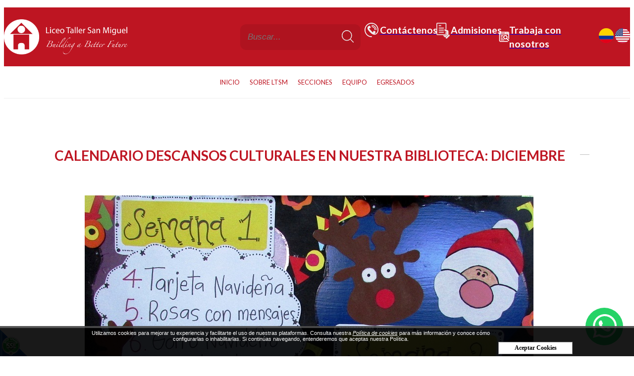

--- FILE ---
content_type: text/html;charset=UTF-8
request_url: https://www.liceotallersanmiguel.edu.co/es/calendario-descansos-culturales-en-nuestra-biblioteca-diciembre-EV335
body_size: 7482
content:
 <!DOCTYPE html PUBLIC "-//W3C//DTD XHTML 1.0 Transitional//EN" "http://www.w3.org/TR/xhtml1/DTD/xhtml1-transitional.dtd">
<html xmlns="http://www.w3.org/1999/xhtml">
<head><link rel="canonical" href="https://www.liceotallersanmiguel.edu.co/es/calendario-descansos-culturales-en-nuestra-biblioteca-diciembre-EV335" />
<meta property="og:url" content="https://www.liceotallersanmiguel.edu.co/es/calendario-descansos-culturales-en-nuestra-biblioteca-diciembre-EV335" />

  <script>function detenerError(e){/*console.log(e);*/return true}window.onerror=detenerError</script>
		<!-- Google Tag Manager -->
		<script>(function(w,d,s,l,i){w[l]=w[l]||[];w[l].push({'gtm.start':
		new Date().getTime(),event:'gtm.js'});var f=d.getElementsByTagName(s)[0],
		j=d.createElement(s),dl=l!='dataLayer'?'&l='+l:'';j.defer=true;j.src=
		'https://www.googletagmanager.com/gtm.js?id='+i+dl;f.parentNode.insertBefore(j,f);
		})(window,document,'script','dataLayer',' GTM-55WF4V62');</script>
		<!-- End Google Tag Manager -->
	
				<!-- Global site tag (gtag.js) - Google Analytics -->
				<script async src="https://www.googletagmanager.com/gtag/js?id=G-D072JFXWEF"></script>
				<script>
					window.dataLayer = window.dataLayer || [];
					function gtag(){dataLayer.push(arguments);}
					gtag('js', new Date());

					gtag('config', 'G-D072JFXWEF');

					gtag('event', 'PageGear:Eventos', {
						'event_category': 'Function:ver',
						'event_label': 'Param:335'
					});

				</script>
			<script defer src="https://www.googletagmanager.com/gtag/js?id=AW-432366306"></script> <script> window.dataLayer = window.dataLayer || []; function gtag(){dataLayer.push(arguments);} gtag("js", new Date()); gtag("config", "AW-432366306"); </script><script defer src="https://www.googletagmanager.com/gtag/js?id=AW-351581574"></script> <script> window.dataLayer = window.dataLayer || []; function gtag(){dataLayer.push(arguments);} gtag("js", new Date()); gtag("config", "AW-351581574"); </script><script  src="https://www.pagegear.co/es/CDN/js/jquery/jquery-1.11.0.min.js" type="text/javascript"></script>
<script src="https://cdn.onesignal.com/sdks/OneSignalSDK.js" defer></script><script>var OneSignal = window.OneSignal || []; OneSignal.push(function() {OneSignal.init({appId: "95c8b4b0-4fd3-4f48-924c-b763b568aad4", });});</script>
			<link rel="preload" href="https://s3.pagegear.co/static/bootstrap/3.3.5/css/bootstrap-clean.min.css" as="style" onload="this.onload=null;this.rel='stylesheet'">
			<noscript><link rel="stylesheet" href="https://s3.pagegear.co/static/bootstrap/3.3.5/css/bootstrap-clean.min.css"></noscript>
		<script  src="https://s3.pagegear.co/static/bootstrap/3.3.5/js/bootstrap.min.js" type="text/javascript" defer></script>

			<link rel="preload" href="https://www.pagegear.co/es/editor/ContentBuilder/pge_editor.css?v14" as="style" onload="this.onload=null;this.rel='stylesheet'">
			<noscript><link rel="stylesheet" href="https://www.pagegear.co/es/editor/ContentBuilder/pge_editor.css?v14"></noscript>
		
			<link rel="preload" href="https://www.pagegear.co/es/dominios/exusmultimedia/plantillas/2017/recursos/editor-global.css?2026012110" as="style" onload="this.onload=null;this.rel='stylesheet'">
			<noscript><link rel="stylesheet" href="https://www.pagegear.co/es/dominios/exusmultimedia/plantillas/2017/recursos/editor-global.css?2026012110"></noscript>
		
			<link rel="preload" href="https://s3.pagegear.co/static/editor/contentbuilder/4.1.2/assets/minimalist-blocks/content.css?v12" as="style" onload="this.onload=null;this.rel='stylesheet'">
			<noscript><link rel="stylesheet" href="https://s3.pagegear.co/static/editor/contentbuilder/4.1.2/assets/minimalist-blocks/content.css?v12"></noscript>
		<script  src="https://www.pagegear.co/es/CDN/js/PageGearInit.4.0.9.js?9" type="text/javascript" defer></script>
<script  src="https://www.pagegear.co/es/ext/cookies/widget.js?0.11234000 1769009821" type="text/javascript" defer></script>
<meta charset="utf-8">
<title>Calendario descansos culturales en nuestra biblioteca: Diciembre</title><meta name="Generator" content="PageGear | Exus.com.co"/>
<meta name="PageGearCacheID" content="e63c78722315f58d9d918d41d9752ea4-0"/>
<meta name="description" content="                 "/>
<meta name="category" content="Eventos"/>
<meta name="robots" content="INDEX,FOLLOW,ARCHIVE"/>
<meta name="Distribution" content="global"/>
<meta name="rating" content="general"/>
<script type="application/ld+json">{"@context":"https:\/\/schema.org","@type":"WebSite","url":"https:\/\/www.liceotallersanmiguel.edu.co\/es\/calendario-descansos-culturales-en-nuestra-biblioteca-diciembre-EV335","name":"Calendario descansos culturales en nuestra biblioteca: Diciembre","description":"                 ","publisher":"PageGear Cloud","potentialAction":{"@type":"SearchAction","target":"https:\/\/www.liceotallersanmiguel.edu.co\/es\/buscar\/?q={search_term}","query-input":"required name=search_term"},"author":{"@type":"Organization","url":"https:\/\/www.liceotallersanmiguel.edu.co","name":"Liceotallersanmiguel.edu.co"}}</script><meta property="og:title" content="Calendario descansos culturales en nuestra biblioteca: Diciembre"/>
<meta property="og:type" content="website"/>
<meta property="og:image" content="https://s3.pagegear.co/56/eventos/335/ev_67c608ce3474e_1200x1200.jpg?8255969"/>
<meta property="og:site_name" content="Calendario descansos culturales en nuestra biblioteca: Diciembre"/>
<meta property="og:description" content="                 "/>
<meta property="fb:admins" content="518506981"/>
<meta name="twitter:site" content="@exusmultimedia">
<meta name="twitter:creator" content="@exusmultimedia">
<meta name="twitter:card" content="summary_large_image">
<meta name="twitter:title" content="Calendario descansos culturales en nuestra biblioteca: Diciembre">
<meta name="twitter:description" content="                 ">
<meta name="twitter:image:src" content="https://s3.pagegear.co/56/eventos/335/ev_67c608ce3474e_1200x1200.jpg?8255969">
<script>var pgeurlreal = "https://www.liceotallersanmiguel.edu.co/es/"; var pgeuploaddir = "pge/upload/"; </script>
<link rel="shortcut icon" href="https://www.liceotallersanmiguel.edu.co/es/dominios/liceotallersanmiguel.edu.co/upload/favicon.ico" />
<link rel="alternate" type="application/rss+xml" title="Calendario descansos culturales en nuestra biblioteca: Diciembre" href="https://www.liceotallersanmiguel.edu.co/es/rss.xml" />
<link rel="dns-prefetch" href="//www.pagegear.co" />
<link rel="dns-prefetch" href="//s3.pagegear.co" />
<link rel="dns-prefetch" href="//www.google.com" />
<link rel="dns-prefetch" href="//www.google-analytics.com" />
<link rel="dns-prefetch" href="//www.googleadsservices.com" />
<link rel="dns-prefetch" href="//www.googletagmanager.com" />
<link rel="dns-prefetch" href="//fonts.googleapis.com" />
<link rel="dns-prefetch" href="//fonts.gstatic.com" />
<link rel="stylesheet" href="/es/CDN/pagegear_styleguide/styleguide.css?v1"/>
  <meta name="viewport" content="width=device-width, initial-scale=1.0">
  <meta name="google-site-verification" content="5j8TWNocrwzpXcqSbG8JHYmXFtTOort_ap5iVpaWhaM" />
  <link href="https://fonts.googleapis.com/css?family=Lato:100,100i,300,300i,400,400i,700,700i,900,900i" rel="stylesheet">
    <script src="https://www.pagegear.co/es/dominios/liceotallersanmiguel.edu.co/plantillas/2016/recursos/scripts.js?v001"></script>
  <link rel="stylesheet" type="text/css" href="https://www.pagegear.co/es/dominios/liceotallersanmiguel.edu.co/plantillas/2016/recursos/base.css"/>
  <link rel="stylesheet" type="text/css" href="https://www.pagegear.co/es/dominios/liceotallersanmiguel.edu.co/plantillas/2016/recursos/design.css?v17"/>
  <script type="text/javascript" src="https://www.pagegear.co/es/dominios/liceotallersanmiguel.edu.co/plantillas/2016/recursos/wow.min.js"></script>
  <script src="https://www.pagegear.co/es/dominios/liceotallersanmiguel.edu.co/plantillas/2016/recursos/scripts.js"></script>
</head>
<body>
          <div id="lt-main_container">
    <div id="lt-header">
          <div id="lt-header__line_white"></div>
          <div class="row lt-content">
                <div class="col-xs-12 nopadding header-top">
                    <div class="lt-header_logo">
                        <a href="https://www.liceotallersanmiguel.edu.co/es/"><img src="https://www.pagegear.co/es/dominios/liceotallersanmiguel.edu.co/plantillas/2016/recursos/logo-2025.png" alt="logo liceo taller san miguel" class="img-responsive" /></a>
                    </div>
                    <div class="lt-header__buscar2">
                        <form onsubmit="window.location='/es/ibuscar/local/?q='+jQuery('#search_holder_').val();return false;">
                            <input type="text" name="q" id="search_holder" placeholder="Buscar..." />
                            <input type="image" src="https://www.pagegear.co/es/dominios/liceotallersanmiguel.edu.co/plantillas/2016/recursos/img/frm_sear_icon.png" />
                        </form>
                    </div>
                   
                    <div class="btn-adicional">
                                                                                        <a  href="/es/iformgenerator/verform/1/formulario_de_contacto/">
                                                                    <article class="category__card">
                                        <img src="https://s3.pagegear.co/56/content_block/1/items/es/2_1920x1080.png?8499557" alt="Contáctenos"> 
                                        <h3>Contáctenos</h3>
                                    </article>
                                </a>                                                                                        <a  href="/es/ipaginas/ver/G2/91/admisiones/">
                                                                    <article class="category__card">
                                        <img src="https://s3.pagegear.co/56/content_block/1/items/es/1_1920x1080.png?8499555" alt="Admisiones"> 
                                        <h3>Admisiones</h3>
                                    </article>
                                </a>                                                                                        <a  href="https://www.liceotallersanmiguel.edu.co/es/iformgenerator/verform/2/trabaje_con_nosotros/">
                                                                    <article class="category__card">
                                        <img src="https://s3.pagegear.co/56/content_block/1/items/es/3_1920x1080.png?8506909" alt="Trabaja con nosotros"> 
                                        <h3>Trabaja con nosotros</h3>
                                    </article>
                                </a>                                            </div>

                    <div class="idioma2">
                        <a href="/es/calendario-descansos-culturales-en-nuestra-biblioteca-diciembre-EV335"><img src="https://www.pagegear.co/es/dominios/liceotallersanmiguel.edu.co/plantillas/2016/recursos/bendera-col.png?V" alt="Español"></a>  
                        <a href="/en/calendario-descansos-culturales-en-nuestra-biblioteca-diciembre-EV335"><img src="https://www.pagegear.co/es/dominios/liceotallersanmiguel.edu.co/plantillas/2016/recursos/bandera-usa.png?V" alt="Ingles"></a> 
                    </div>
                </div>
          </div>
    </div>
    <div id="lt-nav">
        <div id="lt-nav__movil">
            <div class="lt-nav__movil_icons">
                <img id="nav_openMenu" src="https://www.pagegear.co/es/dominios/liceotallersanmiguel.edu.co/plantillas/2016/recursos/img/nav_icon_menu.png" alt="barras menu" />
                <img id="nav_openSearh" src="https://www.pagegear.co/es/dominios/liceotallersanmiguel.edu.co/plantillas/2016/recursos/img/nav_icon_search.png" alt="icono buscar" />
                <a href="/es/calendario-descansos-culturales-en-nuestra-biblioteca-diciembre-EV335" class="linkIdiomas"><img src="https://www.pagegear.co/es/dominios/liceotallersanmiguel.edu.co/plantillas/2016/recursos/bendera-col.png?V" alt="Español"></a>  
                <a href="/en/calendario-descansos-culturales-en-nuestra-biblioteca-diciembre-EV335" class="linkIdiomas"><img src="https://www.pagegear.co/es/dominios/liceotallersanmiguel.edu.co/plantillas/2016/recursos/bandera-usa.png?V" alt="Ingles"></a>
            </div>
            <div class="lt-nav__movil_buscador">
                <form class="lt-nav__movil_buscador_frm" onsubmit="window.location='/es/ibuscar/local/?q='+jQuery('#search_holder').val();return false;">
                    <input type="text" name="q" id="search_holder" placeholder="Buscar..." />
                    <input type="image" src="https://www.pagegear.co/es/dominios/liceotallersanmiguel.edu.co/plantillas/2016/recursos/img/nav_search_frm.png" />
                </form>
            </div>
            <div class="lt-nav__movil_user">
                            </div>
            <div class="lt-nav__movil_menu">
                <div class="lt-nav__movil_menu_contacto">
                    <div class="row clearfix"><a href="https://www.liceotallersanmiguel.edu.co/es/ipaginas/ver/G2/91/admisiones/"><img src="https://s3.pagegear.co/56/69/rediseno_2017/header_icon_proceso_matricula.png" alt="matricula"> 
    Admisiones</a>
                <a href="https://www.liceotallersanmiguel.edu.co/es/iformgenerator/verform/1/formulario_de_contacto/"><img src="https://s3.pagegear.co/56/69/rediseno_2017/header_icon_contactenos.png" alt="matricula"> Contáctenos</a></div>                </div>
                <div class="lt-nav__movil_menu_plus">
                    
		<script type='text/javascript'>
		jQuery(function($) {
			$(document).ready(function(){
				$('#menuplus ul').css({display: 'none'});
				$('#menuplus li').hover(function(){
					$('.submenu').css({overflow: 'visible'});
					$(this).find('ul:first:hidden').css({visibility: 'visible',display: 'none'}).slideDown(100);
					},function(){
						$(this).find('ul:first').hide();
					});
			});
		});
		</script>
		<ul id="menuplus"><li class='menuplus_n1_0' ><a  href="https://www.liceotallersanmiguel.edu.co/es/" ><span class='glyphicon glyphicon-home'></span> INICIO</a></li><li class='menuplus_n1_1' ><a  href="#" >SOBRE LTSM</a><ul class="submenu" ><li class='' ><a href="https://www.liceotallersanmiguel.edu.co/es/ipaginas/ver/G281/226/aviso-de-privacidad/" >Aviso de privacidad</a></li><li class='' ><a href="https://www.liceotallersanmiguel.edu.co/es/ipaginas/ver/G248/88/mision_y_vision/" >Misión & Visión</a></li><li class='' ><a href="https://www.liceotallersanmiguel.edu.co/es/video-institucional-PG332" >Video Institucional</a></li><li class='' ><a href="https://www.liceotallersanmiguel.edu.co/es/tour-virtual-PG333" >Tour Virtual</a></li><li class='' ><a href="http://www.sanmiguel.pagegear.co/es/ipaginas/ver/G247/78/filosofia_institucional/" >Filosofía</a></li><li class='' ><a href="https://www.liceotallersanmiguel.edu.co/es/pedagogical-model-PG260" >Modelo Pedagógico</a></li><li class='' ><a href="http://www.sanmiguel.pagegear.co/es/ipaginas/ver/G249/89/historia/" >Historia</a></li><li class='' ><a href="https://www.liceotallersanmiguel.edu.co/es/anthem-PG90" >Himno</a></li><li class='lastMenuPlus ' ><a href="https://www.liceotallersanmiguel.edu.co/es/carta-rectora-PG334" >Carta - Rectora</a></li></ul></li><li class='menuplus_n1_2' ><a  href="#" >SECCIONES</a><ul class="submenu" ><li class='' ><a href="https://www.liceotallersanmiguel.edu.co/es/" >&raquo; Mi Taller</a><ul class="subsubmenu" ><li class='' ><a href="https://www.liceotallersanmiguel.edu.co/es/perfil-estudiante-mi-taller-PG335" >Perfil del estudiante</a></li><li class='' ><a href="https://www.liceotallersanmiguel.edu.co/es/ipaginas/ver/G433/190/carta-coordinador-prejardin/" >Carta Coordinadora</a></li><li class='lastMenuPlus ' ><a href="https://www.liceotallersanmiguel.edu.co/es/docentes-mi-taller-PG289" >Docentes </a></li></ul></li><li class='' ><a href="https://www.liceotallersanmiguel.edu.co/es/" >&raquo; Preescolar</a><ul class="subsubmenu" ><li class='' ><a href="https://www.liceotallersanmiguel.edu.co/es/perfil-estudiante-kinder-4---2°-PG172" >Perfil del estudiante</a></li><li class='' ><a href="https://www.liceotallersanmiguel.edu.co/es/carta-coordinadora-kinder-4---2°-PG206" >Carta Coordinadora</a></li><li class='lastMenuPlus ' ><a href="https://www.liceotallersanmiguel.edu.co/es/docentes-preescolar-PG290" >Docentes</a></li></ul></li><li class='' ><a href="https://www.liceotallersanmiguel.edu.co/es/" >&raquo; Primaria</a><ul class="subsubmenu" ><li class='' ><a href="https://www.liceotallersanmiguel.edu.co/es/perfil-estudiante-primaria-PG173" >Perfil del estudiante</a></li><li class='' ><a href="https://www.liceotallersanmiguel.edu.co/es/carta-coordinador-primaria-PG174" >Carta Coordinador</a></li><li class='lastMenuPlus ' ><a href="https://www.liceotallersanmiguel.edu.co/es/docentes-primaria-PG292" >Docentes</a></li></ul></li><li class='' ><a href="https://www.liceotallersanmiguel.edu.co/es/" >&raquo; Secundaria</a><ul class="subsubmenu" ><li class='' ><a href="https://www.liceotallersanmiguel.edu.co/es/perfil-secundaria-PG175" >Perfil del estudiante</a></li><li class='' ><a href="https://www.liceotallersanmiguel.edu.co/es/carta-coordinador-secundaria-PG193" >Carta Coordinador</a></li><li class='lastMenuPlus ' ><a href="https://www.liceotallersanmiguel.edu.co/es/docentes-middle-school-PG294" >Docentes</a></li></ul></li><li class='lastMenuPlus ' ><a href="https://www.liceotallersanmiguel.edu.co/es/" >&raquo; Media</a><ul class="subsubmenu" ><li class='' ><a href="https://www.liceotallersanmiguel.edu.co/es/perfil-media-vocacional-PG176" >Perfil del estudiante</a></li><li class='' ><a href="https://www.liceotallersanmiguel.edu.co/es/carta-coordinador-media-vocacional-PG192" >Carta Coordinadora</a></li><li class='lastMenuPlus ' ><a href="https://www.liceotallersanmiguel.edu.co/es/docentes-de-high-school-PG293" >Docentes</a></li></ul></li></ul></li><li class='menuplus_n1_3' target="_blank"><a target="_blank" href="https://www.liceotallersanmiguel.edu.co/es/" >EQUIPO</a><ul class="submenu" ><li class='' ><a href="https://www.liceotallersanmiguel.edu.co/es/directivos-PG314" >Directivos</a></li><li class='' ><a href="https://www.liceotallersanmiguel.edu.co/es/administrative-staff-PG295" >Administrativos</a></li><li class='lastMenuPlus ' ><a href="https://www.liceotallersanmiguel.edu.co/es/grupo-de-apoyo-PG201" >Apoyo</a></li></ul></li><li class='lastMenuPlus' ><a  href="https://www.liceotallersanmiguel.edu.co/es/" >EGRESADOS</a><ul class="submenu" ><li class='' ><a href="https://www.liceotallersanmiguel.edu.co/es/ipaginas/ver/G365/216/nuestras-promociones-san-miguel/" >Nuestras Promociones</a></li><li class='lastMenuPlus ' ><a href="https://www.liceotallersanmiguel.edu.co/es/ipaginas/ver/G395/312/anuarios/" >Anuarios</a></li></ul></li></ul>                </div>  
            </div>
        </div>
      <div id="lt-nav__desktop">
        
		<script type='text/javascript'>
		jQuery(function($) {
			$(document).ready(function(){
				$('#menuplus ul').css({display: 'none'});
				$('#menuplus li').hover(function(){
					$('.submenu').css({overflow: 'visible'});
					$(this).find('ul:first:hidden').css({visibility: 'visible',display: 'none'}).slideDown(100);
					},function(){
						$(this).find('ul:first').hide();
					});
			});
		});
		</script>
		<ul id="menuplus"><li class='menuplus_n1_0' ><a  href="https://www.liceotallersanmiguel.edu.co/es/" ><span class='glyphicon glyphicon-home'></span> INICIO</a></li><li class='menuplus_n1_1' ><a  href="#" >SOBRE LTSM</a><ul class="submenu" ><li class='' ><a href="https://www.liceotallersanmiguel.edu.co/es/ipaginas/ver/G281/226/aviso-de-privacidad/" >Aviso de privacidad</a></li><li class='' ><a href="https://www.liceotallersanmiguel.edu.co/es/ipaginas/ver/G248/88/mision_y_vision/" >Misión & Visión</a></li><li class='' ><a href="https://www.liceotallersanmiguel.edu.co/es/video-institucional-PG332" >Video Institucional</a></li><li class='' ><a href="https://www.liceotallersanmiguel.edu.co/es/tour-virtual-PG333" >Tour Virtual</a></li><li class='' ><a href="http://www.sanmiguel.pagegear.co/es/ipaginas/ver/G247/78/filosofia_institucional/" >Filosofía</a></li><li class='' ><a href="https://www.liceotallersanmiguel.edu.co/es/pedagogical-model-PG260" >Modelo Pedagógico</a></li><li class='' ><a href="http://www.sanmiguel.pagegear.co/es/ipaginas/ver/G249/89/historia/" >Historia</a></li><li class='' ><a href="https://www.liceotallersanmiguel.edu.co/es/anthem-PG90" >Himno</a></li><li class='lastMenuPlus ' ><a href="https://www.liceotallersanmiguel.edu.co/es/carta-rectora-PG334" >Carta - Rectora</a></li></ul></li><li class='menuplus_n1_2' ><a  href="#" >SECCIONES</a><ul class="submenu" ><li class='' ><a href="https://www.liceotallersanmiguel.edu.co/es/" >&raquo; Mi Taller</a><ul class="subsubmenu" ><li class='' ><a href="https://www.liceotallersanmiguel.edu.co/es/perfil-estudiante-mi-taller-PG335" >Perfil del estudiante</a></li><li class='' ><a href="https://www.liceotallersanmiguel.edu.co/es/ipaginas/ver/G433/190/carta-coordinador-prejardin/" >Carta Coordinadora</a></li><li class='lastMenuPlus ' ><a href="https://www.liceotallersanmiguel.edu.co/es/docentes-mi-taller-PG289" >Docentes </a></li></ul></li><li class='' ><a href="https://www.liceotallersanmiguel.edu.co/es/" >&raquo; Preescolar</a><ul class="subsubmenu" ><li class='' ><a href="https://www.liceotallersanmiguel.edu.co/es/perfil-estudiante-kinder-4---2°-PG172" >Perfil del estudiante</a></li><li class='' ><a href="https://www.liceotallersanmiguel.edu.co/es/carta-coordinadora-kinder-4---2°-PG206" >Carta Coordinadora</a></li><li class='lastMenuPlus ' ><a href="https://www.liceotallersanmiguel.edu.co/es/docentes-preescolar-PG290" >Docentes</a></li></ul></li><li class='' ><a href="https://www.liceotallersanmiguel.edu.co/es/" >&raquo; Primaria</a><ul class="subsubmenu" ><li class='' ><a href="https://www.liceotallersanmiguel.edu.co/es/perfil-estudiante-primaria-PG173" >Perfil del estudiante</a></li><li class='' ><a href="https://www.liceotallersanmiguel.edu.co/es/carta-coordinador-primaria-PG174" >Carta Coordinador</a></li><li class='lastMenuPlus ' ><a href="https://www.liceotallersanmiguel.edu.co/es/docentes-primaria-PG292" >Docentes</a></li></ul></li><li class='' ><a href="https://www.liceotallersanmiguel.edu.co/es/" >&raquo; Secundaria</a><ul class="subsubmenu" ><li class='' ><a href="https://www.liceotallersanmiguel.edu.co/es/perfil-secundaria-PG175" >Perfil del estudiante</a></li><li class='' ><a href="https://www.liceotallersanmiguel.edu.co/es/carta-coordinador-secundaria-PG193" >Carta Coordinador</a></li><li class='lastMenuPlus ' ><a href="https://www.liceotallersanmiguel.edu.co/es/docentes-middle-school-PG294" >Docentes</a></li></ul></li><li class='lastMenuPlus ' ><a href="https://www.liceotallersanmiguel.edu.co/es/" >&raquo; Media</a><ul class="subsubmenu" ><li class='' ><a href="https://www.liceotallersanmiguel.edu.co/es/perfil-media-vocacional-PG176" >Perfil del estudiante</a></li><li class='' ><a href="https://www.liceotallersanmiguel.edu.co/es/carta-coordinador-media-vocacional-PG192" >Carta Coordinadora</a></li><li class='lastMenuPlus ' ><a href="https://www.liceotallersanmiguel.edu.co/es/docentes-de-high-school-PG293" >Docentes</a></li></ul></li></ul></li><li class='menuplus_n1_3' target="_blank"><a target="_blank" href="https://www.liceotallersanmiguel.edu.co/es/" >EQUIPO</a><ul class="submenu" ><li class='' ><a href="https://www.liceotallersanmiguel.edu.co/es/directivos-PG314" >Directivos</a></li><li class='' ><a href="https://www.liceotallersanmiguel.edu.co/es/administrative-staff-PG295" >Administrativos</a></li><li class='lastMenuPlus ' ><a href="https://www.liceotallersanmiguel.edu.co/es/grupo-de-apoyo-PG201" >Apoyo</a></li></ul></li><li class='lastMenuPlus' ><a  href="https://www.liceotallersanmiguel.edu.co/es/" >EGRESADOS</a><ul class="submenu" ><li class='' ><a href="https://www.liceotallersanmiguel.edu.co/es/ipaginas/ver/G365/216/nuestras-promociones-san-miguel/" >Nuestras Promociones</a></li><li class='lastMenuPlus ' ><a href="https://www.liceotallersanmiguel.edu.co/es/ipaginas/ver/G395/312/anuarios/" >Anuarios</a></li></ul></li></ul>      </div>
    </div>
    <div class="row lt-main_internas">
        
<div id="content-box" >
    <h1 class="content-box-title">Calendario descansos culturales en nuestra biblioteca: Diciembre</h1>
    
	<div id="content-area"><div class="row">
	<div class="col-md-12 text-center">
		
				    <img src="https://s3.pagegear.co/56/eventos/335/ev_67c608ce3474e.jpg" alt="Caratula de evento" width="99%" hspace="0" vspace="10" border="0"  class="imagen imagen_ver_evento"/> 
			</div>
	<div class="col-md-12">
		<div class="row clearfix">




		<div class="column full">




            &nbsp; &nbsp; &nbsp; &nbsp; &nbsp; &nbsp; &nbsp; &nbsp;<img src="https://s3.pagegear.co/56/69/2017_2018/calendario_diciembre_.jpg" " imagezoom="https://s3.pagegear.co/56/69/2017_2018/calendario_diciembre_.jpg"  alt="">




        </div>




	</div>


	</div>

	<div class="col-md-12">
		<hr>
	</div>
			<div class="col-md-4">
			<span class="event-date-cloud-view">
				Fecha: 01 de Diciembre de 2017			</span>
		</div>
		<div class="col-md-8 text-right">
			<a href="javascript:history.back(-1);" class="btn btn-default">Regresar</a>
		</div>
	</div>

<hr>
</div>
</div>
    </div>
    <div class="lt-footer__logo"><img src="https://www.pagegear.co/es/dominios/liceotallersanmiguel.edu.co/plantillas/2016/recursos/img/img_curve_footer.png" alt="liceo taller san miguel" /></div>
    <div id="lt-footer">
        <div class="lt-footer__logo"><img src="https://www.pagegear.co/es/dominios/liceotallersanmiguel.edu.co/plantillas/2016/recursos/img/icon_logo.png" alt="liceo taller san miguel" /></div>
        <div class="row lt-content">
            <div class="lt-footer__contato col-xs-12 col-sm-4 col-md-3">
                <span class="lt-footer__contacto_titulo">Contacto</span>
                <div class="row clearfix" style="text-align: center;"><style>
    #whatsapp {
   position: fixed;
   bottom: 20px;
   right:20px;
    }
    circle {
    fill: #25d366;
    }
    path {
    fill: #fff;
    }
    #whatsapp {
        transition: transform 0.5s ease;
    }

    #whatsapp:hover {
        transform: scale(1.1);
    }

    #whatsapp:hover circle {
        fill: #fff;
    }

    #whatsapp:hover path {
        fill: #25d366;
    }
  </style>
<lt-highlighter class="lt-highlighter--grid-item" data-lt-linked="1" style="display: none; z-index: 1 !important;"><lt-div spellcheck="false" class="lt-highlighter__wrapper" style="width: 1000px !important; height: 218px !important; transform: none !important; transform-origin: 500px 109px !important; zoom: 1 !important;"><lt-div class="lt-highlighter__scroll-element" style="top: 0px !important; left: 0px !important; width: 1000px !important; height: 218px !important;"><canvas class="lt-highlighter__canvas" width="37" height="18" style="display: none; top: 117px !important; left: 278px !important;"></canvas></lt-div></lt-div></lt-highlighter><lt-highlighter class="lt-highlighter--grid-item" data-lt-linked="1" style="display: none; z-index: 1 !important;"><lt-div spellcheck="false" class="lt-highlighter__wrapper" style="width: 920px !important; height: 218px !important; transform: none !important; transform-origin: 460px 109px !important; zoom: 1 !important;"><lt-div class="lt-highlighter__scroll-element" style="top: 0px !important; left: 0px !important; width: 920px !important; height: 218px !important;"><canvas class="lt-highlighter__canvas" width="37" height="18" style="display: none; top: 117px !important; left: 238px !important;"></canvas></lt-div></lt-div></lt-highlighter><lt-highlighter class="lt-highlighter--grid-item" data-lt-linked="1" style="display: none; z-index: 1 !important;"><lt-div spellcheck="false" class="lt-highlighter__wrapper" style="width: 1000px !important; height: 218px !important; transform: none !important; transform-origin: 500px 109px !important; zoom: 1 !important;"><lt-div class="lt-highlighter__scroll-element" style="top: 0px !important; left: 0px !important; width: 1000px !important; height: 218px !important;"><canvas class="lt-highlighter__canvas" width="37" height="18" style="display: none; top: 117px !important; left: 278px !important;"></canvas></lt-div></lt-div></lt-highlighter><lt-highlighter class="lt-highlighter--grid-item" data-lt-linked="1" style="display: none; z-index: 1 !important;"><lt-div spellcheck="false" class="lt-highlighter__wrapper" style="width: 1000px !important; height: 218px !important; transform: none !important; transform-origin: 500px 109px !important; zoom: 1 !important;"><lt-div class="lt-highlighter__scroll-element" style="top: 0px !important; left: 0px !important; width: 1000px !important; height: 218px !important;"><canvas class="lt-highlighter__canvas" width="37" height="18" style="display: none; top: 117px !important; left: 278px !important;"></canvas></lt-div></lt-div></lt-highlighter><lt-highlighter class="lt-highlighter--grid-item" data-lt-linked="1" style="display: none; z-index: 1 !important;"><lt-div spellcheck="false" class="lt-highlighter__wrapper" style="width: 1000px !important; height: 218px !important; transform: none !important; transform-origin: 500px 109px !important; zoom: 1 !important;"><lt-div class="lt-highlighter__scroll-element" style="top: 0px !important; left: 0px !important; width: 1000px !important; height: 218px !important;"><canvas class="lt-highlighter__canvas" width="37" height="18" style="display: none; top: 117px !important; left: 278px !important;"></canvas></lt-div></lt-div></lt-highlighter><lt-highlighter class="lt-highlighter--grid-item" data-lt-linked="1" style="display: none; z-index: 1 !important;"><lt-div spellcheck="false" class="lt-highlighter__wrapper" style="width: 1000px !important; height: 218px !important; transform: none !important; transform-origin: 500px 109px !important; zoom: 1 !important;"><lt-div class="lt-highlighter__scroll-element" style="top: 0px !important; left: 0px !important; width: 1000px !important; height: 218px !important;"><canvas class="lt-highlighter__canvas" width="37" height="18" style="display: none; top: 117px !important; left: 278px !important;"></canvas></lt-div></lt-div></lt-highlighter><lt-highlighter class="lt-highlighter--grid-item" data-lt-linked="1" style="display: none; z-index: 1 !important;"><lt-div spellcheck="false" class="lt-highlighter__wrapper" style="width: 1000px !important; height: 218px !important; transform: none !important; transform-origin: 500px 109px !important; zoom: 1 !important;"><lt-div class="lt-highlighter__scroll-element" style="top: 0px !important; left: 0px !important; width: 1000px !important; height: 218px !important;"><canvas class="lt-highlighter__canvas" width="37" height="18" style="display: none; top: 117px !important; left: 278px !important;"></canvas></lt-div></lt-div></lt-highlighter><lt-highlighter class="lt-highlighter--grid-item" data-lt-linked="1" style="display: none; z-index: 1 !important;"><lt-div spellcheck="false" class="lt-highlighter__wrapper" style="width: 1000px !important; height: 218px !important; transform: none !important; transform-origin: 500px 109px !important; zoom: 1 !important;"><lt-div class="lt-highlighter__scroll-element" style="top: 0px !important; left: 0px !important; width: 1000px !important; height: 218px !important;"><canvas class="lt-highlighter__canvas" width="37" height="18" style="display: none; top: 117px !important; left: 355px !important;"></canvas></lt-div></lt-div></lt-highlighter><lt-highlighter class="lt-highlighter--grid-item" data-lt-linked="1" style="display: none; z-index: 1 !important;"><lt-div spellcheck="false" class="lt-highlighter__wrapper" style="width: 1000px !important; height: 218px !important; transform: none !important; transform-origin: 500px 109px !important; zoom: 1 !important;"><lt-div class="lt-highlighter__scroll-element" style="top: 0px !important; left: 0px !important; width: 1000px !important; height: 218px !important;"><canvas class="lt-highlighter__canvas" width="37" height="18" style="display: none; top: 117px !important; left: 355px !important;"></canvas></lt-div></lt-div></lt-highlighter><ul class="col-md-12">
    <li><p><b style="background-color: rgba(200, 200, 201, 0.11);">Pereira - Colombia</b></p></li><li><p>Kilómetro 8 vía Armenia - Entrada N.8</p></li><li><p><b>Jardín Infantil Mi Taller: </b>Kínder 1, Kínder 2 y Kínder 3&nbsp; - 310 494 7437<br></p></li><li><p><b>LTSM: </b>Grados de Kínder 4 a 12°</p></li>
    <li><span style="font-size: 14px; font-weight: inherit;"><span style="color: rgb(247, 247, 247);">317 428 4122&nbsp;• 304 332 7124</span></span></li><li><p><span style="background-color: rgba(200, 200, 201, 0.11);"><a href="mailto:info@liceotallersanmiguel.edu.co" >info@liceotallersanmiguel.edu.co</a></span></p></li></ul>
<lt-highlighter class="lt-highlighter--grid-item" data-lt-linked="1" style="display: none; z-index: auto !important;"><lt-div spellcheck="false" class="lt-highlighter__wrapper" style="width: 80px !important; height: 228px !important; transform: none !important; transform-origin: 40px 114px !important; zoom: 1 !important; margin-left: 920px !important;"><lt-div class="lt-highlighter__scroll-element" style="top: 0px !important; left: 0px !important; width: 80px !important; height: 228px !important;"></lt-div></lt-div></lt-highlighter>

<div id="whatsapp" data-lt-tmp-id="lt-28091" spellcheck="false" data-gramm="false" height="10px">
  <a href="https://wa.me/573187759173" target="_blank">
            <svg width="80" height="80" xmlns="http://www.w3.org/2000/svg" xmlns:svg="http://www.w3.org/2000/svg">
                <g class="layer">
                <circle cx="40" cy="40" fill="#fff" id="svg_1" r="38" stroke="#000000" stroke-width="0"></circle>
                <path d="m57.81072,21.975c-4.48928,-4.5 -10.46786,-6.975 -16.82142,-6.975c-13.11429,0 -23.78571,10.67143 -23.78571,23.78571c0,4.18928 1.09286,8.28215 3.17143,11.89286l-3.375,12.32142l12.61072,-3.31072c3.47143,1.89642 7.38215,2.89286 11.36786,2.89286l0.01072,0c13.10358,0 24.01072,-10.67143 24.01072,-23.78571c0,-6.35357 -2.7,-12.32142 -7.18928,-16.82142l-0.00001,-0.00001l-0.00001,0l-0.00002,0.00001zm-16.82142,36.6c-3.55714,0 -7.03928,-0.95357 -10.07143,-2.75357l-0.71785,-0.42857l-7.47858,1.96072l1.99286,-7.29642l-0.47143,-0.75c-1.98215,-3.15 -3.02142,-6.78215 -3.02142,-10.52142c0,-10.89642 8.87143,-19.76786 19.77858,-19.76786c5.28215,0 10.24286,2.05714 13.97143,5.79642c3.72857,3.73928 6.02142,8.7 6.01072,13.98215c0,10.90714 -9.09642,19.77858 -19.99286,19.77858l0,-0.00002l-0.00001,0l-0.00001,-0.00001zm10.84286,-14.80714c-0.58928,-0.3 -3.51429,-1.73572 -4.06072,-1.92857c-0.54643,-0.20358 -0.94286,-0.3 -1.33928,0.3c-0.39642,0.6 -1.53214,1.92857 -1.88571,2.33572c-0.34286,0.39642 -0.69642,0.45 -1.28571,0.15c-3.49286,-1.74643 -5.78571,-3.11785 -8.08928,-7.07143c-0.61072,-1.05 0.61072,-0.975 1.74643,-3.24643c0.19286,-0.39642 0.09642,-0.73928 -0.05357,-1.03928c-0.15,-0.3 -1.33928,-3.225 -1.83214,-4.41429c-0.48215,-1.15714 -0.975,-0.99642 -1.33928,-1.01785c-0.34286,-0.02142 -0.73928,-0.02142 -1.13572,-0.02142c-0.39642,0 -1.03928,0.15 -1.58571,0.73928c-0.54643,0.6 -2.07858,2.03572 -2.07858,4.96072c0,2.925 2.13214,5.75357 2.42142,6.15c0.3,0.39642 4.18928,6.39642 10.15714,8.97858c3.77143,1.62857 5.25,1.76786 7.13572,1.48928c1.14643,-0.17143 3.51429,-1.43572 4.00714,-2.82857c0.49286,-1.39286 0.49286,-2.58215 0.34286,-2.82857c-0.13928,-0.26786 -0.53572,-0.41785 -1.125,-0.70714l-0.00001,-0.00001l0.00002,-0.00001l-0.00002,-0.00001z" fill="currentColor" id="svg_2"></path>
  </g>
  </svg>
  </a>
     </div>

 </div><div class="row"></div> 
            </div>
            <div class="lt-footer__contato col-xs-12 col-sm-4 col-md-3">
                <span class="lt-footer__contacto_titulo">Links de Interes</span>
                <ul id="footer-enlaces1" class="footer-enlaces1"><li id="first"  class="footer-enlaces1_item0" ><a href="https://www.instagram.com/_tsmmun_/?hl=en"   target="_blank"  >TSMMUN</a></li><li class="footer-enlaces1_item1" ><a href="https://liceotaller.phidias.co/"   >Phidias</a></li><li class="footer-enlaces1_item2" ><a href="https://www.liceotallersanmiguel.edu.co/es/anuarios-PG312"  class=""   >Anuarios</a></li><li class="footer-enlaces1_item3" ><a href="http://www.papert.com.co/"   target="_blank"  >Papert</a></li><li id="last"  class="footer-enlaces1_item4" ><a href="https://www.liceotallersanmiguel.edu.co/es/biblioteca-PG315"  class=""   >Biblioteca</a></li></ul>            </div>
            <div class="lt-footer__contato col-xs-12 col-sm-4 col-md-3">
                <span class="lt-footer__contacto_titulo">Redes Sociales</span>
                <ul id="footer-enlaces2" class="footer-enlaces2"><li id="first"  class="footer-enlaces2_item0" ><a href="https://www.facebook.com/liceotallersanmiguelpereira/"   target="_blank"  >Facebook</a></li><li class="footer-enlaces2_item1" ><a href="https://www.youtube.com/channel/UCTjz9unRr0YseC0LN3YanDw"   target="_blank"  >Youtube</a></li><li id="last"  class="footer-enlaces2_item2" ><a href="https://www.instagram.com/tallersanmiguel/"   target="_blank"  >Instagram</a></li></ul>            </div>
            <div class="lt-footer__map col-xs-12 col-sm-12 col-md-3">
                <div class="row clearfix"><div class="column full col-md-12">

            <a href="https://www.liceotallersanmiguel.edu.co/es/ipaginas/ver/G2/157/ubicacion-liceo-taller-san-miguel/"><img src="https://s3.pagegear.co/56/69/imagenes-editor/2023/03/0302_cognia_thumbnail_thumbnail_p4momb.png" alt="" data-filename="Cognia_thumbnail_Thumbnail.png" style="width: 50%; height: auto;" id=""></a>

        </div></div>

<div class="row clearfix"><div class="column full">

            <br><br>

        </div></div> 
            </div>
        </div>
    </div>

    <div id="lt-exus">
        <div class="lt-content row">
            <div class="col-xs-12 col-md-4 text-center"> 2017 &copy; Liceo Taller San Miguel Todos los derechos reservados</div>
            <div class="col-xs-12 col-md-4 text-center">
                <div class="row clearfix"><a href="https://www.liceotallersanmiguel.edu.co/es/ipaginas/ver/G247/78/filosofia_institucional/">Terminos y Condiciones</a></div>            </div>
            <div class="col-xs-12 col-md-4 text-center">
                <img src="https://www.pagegear.co/es/dominios/liceotallersanmiguel.edu.co/plantillas/2016/recursos/img/logo_exus.png" alt="exus" class="img-responsive" style="display: inline-block;" /> 
                <a href="https://www.exus.com.co/?utm_source=liceotallersanmiguel.edu.co&utm_medium=Link-Powered-By rel="nofollow" " target="_blank">Diseñado por Exus™</a> | <a class="pwb-exus-2" href="https://www.correomasivo.com.co" title="Plataforma para enviar email masivos fácil y rápido" rel="nofollow" " target="_blank" style="text-decoration:none;color:#BFBEBE;font-weight:normal;">Mensajes de Texto Masivos</a>
            </div>
        </div>
    </div>
</div>
  <script>
    (function() {
      'use strict';
      $(document).ready(function() {

        $('#lt-widget').mouseover(function(event) {
          $('#lt-widget').css({right:'0px'});
        });
        $('#lt-widget').mouseout(function(event) {
          $('#lt-widget').css({right:'-207px'});
        });

        var nav_openSearh = true;
        $('#nav_openSearh').click(function(event) {
          if(nav_openSearh){
            $('.lt-nav__movil_buscador').css({height:'auto'});
            $('#lt-main_container').css({height:'100vh', overflow:'hidden'});
          }else{
            $('.lt-nav__movil_buscador').css({height:'0vh'});
            $('#lt-main_container').css({height:'auto', overflow:'auto'});
          }

          $('.lt-nav__movil_menu').css({height:'0vh'});
          $('.lt-nav__movil_user').css({height:'0vh'});

          nav_openSearh = !nav_openSearh;
        });

        var nav_openMenu = true;
        $('#nav_openMenu').click(function() {
          if(nav_openMenu){
            $('.lt-nav__movil_menu').css({height:'100vh'});
             $('#lt-main_container').css({height:'100vh', overflow:'hidden'});
          }else{
            $('.lt-nav__movil_menu').css({height:'0vh'});
             $('#lt-main_container').css({height:'auto', overflow:'auto'});
          } 

          $('.lt-nav__movil_user').css({height:'0vh'});
          $('.lt-nav__movil_buscador').css({height:'0vh'});
          
          nav_openMenu = !nav_openMenu;
        });
      // final del raady
      });
    })();
  </script>







<div id="pge_ssl_widget" style="zoom:0.5;position: fixed; left: 0px; bottom: 0px; width: 113px; height: 114px; background: url(/es/CDN/ssl/ssl_left.png) left bottom no-repeat; z-index: 2;"></div>

<script defer src="https://static.cloudflareinsights.com/beacon.min.js/vcd15cbe7772f49c399c6a5babf22c1241717689176015" integrity="sha512-ZpsOmlRQV6y907TI0dKBHq9Md29nnaEIPlkf84rnaERnq6zvWvPUqr2ft8M1aS28oN72PdrCzSjY4U6VaAw1EQ==" data-cf-beacon='{"version":"2024.11.0","token":"6ea4531cdcf149aa9230bb7d26a6d1e9","r":1,"server_timing":{"name":{"cfCacheStatus":true,"cfEdge":true,"cfExtPri":true,"cfL4":true,"cfOrigin":true,"cfSpeedBrain":true},"location_startswith":null}}' crossorigin="anonymous"></script>
</body>
</html>